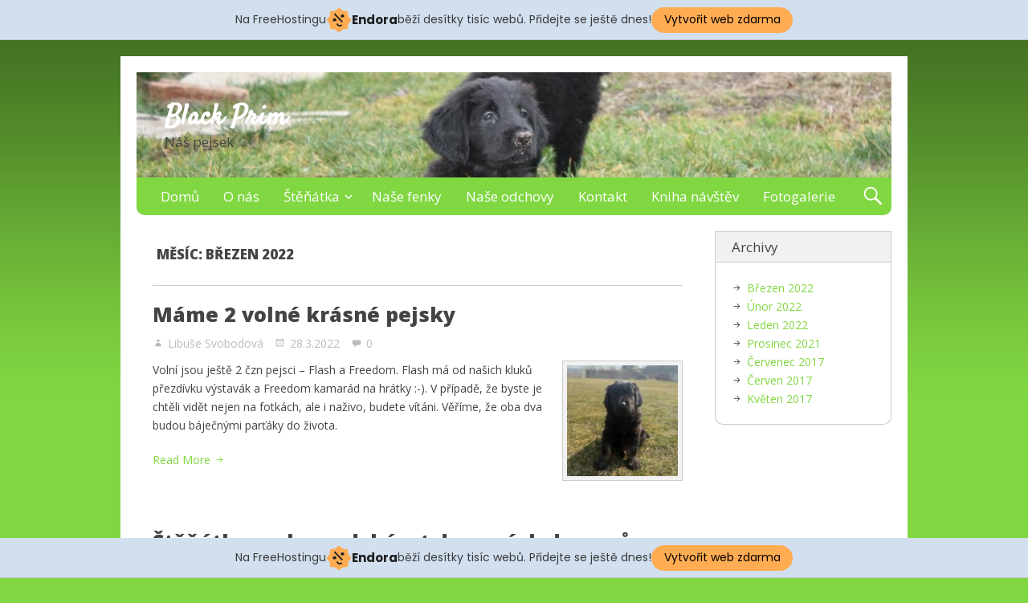

--- FILE ---
content_type: text/html; charset=UTF-8
request_url: http://blackprim.cz/2022/03/
body_size: 10546
content:
<!DOCTYPE html>
<html lang="cs" class="no-js">

<head>
<script type="text/javascript">
/* <![CDATA[ */
document.documentElement.className = document.documentElement.className.replace(new RegExp('(^|\\s)no-js(\\s|$)'), '$1js$2');
/* ]]> */
</script>
<meta charset="UTF-8">
<meta name="viewport" content="width=device-width, initial-scale=1">
<link rel="pingback" href="http://blackprim.cz/xmlrpc.php">
<title>Březen 2022 &#8211; Black Prim</title>
<meta name='robots' content='max-image-preview:large' />
	<style>img:is([sizes="auto" i], [sizes^="auto," i]) { contain-intrinsic-size: 3000px 1500px }</style>
	<link rel='dns-prefetch' href='//www.google.com' />
<link rel='dns-prefetch' href='//fonts.googleapis.com' />
<link rel="alternate" type="application/rss+xml" title="Black Prim &raquo; RSS zdroj" href="http://blackprim.cz/feed/" />
<link rel="alternate" type="application/rss+xml" title="Black Prim &raquo; RSS komentářů" href="http://blackprim.cz/comments/feed/" />
<script type="text/javascript">
/* <![CDATA[ */
window._wpemojiSettings = {"baseUrl":"https:\/\/s.w.org\/images\/core\/emoji\/16.0.1\/72x72\/","ext":".png","svgUrl":"https:\/\/s.w.org\/images\/core\/emoji\/16.0.1\/svg\/","svgExt":".svg","source":{"concatemoji":"http:\/\/blackprim.cz\/wp-includes\/js\/wp-emoji-release.min.js?ver=6.8.3"}};
/*! This file is auto-generated */
!function(s,n){var o,i,e;function c(e){try{var t={supportTests:e,timestamp:(new Date).valueOf()};sessionStorage.setItem(o,JSON.stringify(t))}catch(e){}}function p(e,t,n){e.clearRect(0,0,e.canvas.width,e.canvas.height),e.fillText(t,0,0);var t=new Uint32Array(e.getImageData(0,0,e.canvas.width,e.canvas.height).data),a=(e.clearRect(0,0,e.canvas.width,e.canvas.height),e.fillText(n,0,0),new Uint32Array(e.getImageData(0,0,e.canvas.width,e.canvas.height).data));return t.every(function(e,t){return e===a[t]})}function u(e,t){e.clearRect(0,0,e.canvas.width,e.canvas.height),e.fillText(t,0,0);for(var n=e.getImageData(16,16,1,1),a=0;a<n.data.length;a++)if(0!==n.data[a])return!1;return!0}function f(e,t,n,a){switch(t){case"flag":return n(e,"\ud83c\udff3\ufe0f\u200d\u26a7\ufe0f","\ud83c\udff3\ufe0f\u200b\u26a7\ufe0f")?!1:!n(e,"\ud83c\udde8\ud83c\uddf6","\ud83c\udde8\u200b\ud83c\uddf6")&&!n(e,"\ud83c\udff4\udb40\udc67\udb40\udc62\udb40\udc65\udb40\udc6e\udb40\udc67\udb40\udc7f","\ud83c\udff4\u200b\udb40\udc67\u200b\udb40\udc62\u200b\udb40\udc65\u200b\udb40\udc6e\u200b\udb40\udc67\u200b\udb40\udc7f");case"emoji":return!a(e,"\ud83e\udedf")}return!1}function g(e,t,n,a){var r="undefined"!=typeof WorkerGlobalScope&&self instanceof WorkerGlobalScope?new OffscreenCanvas(300,150):s.createElement("canvas"),o=r.getContext("2d",{willReadFrequently:!0}),i=(o.textBaseline="top",o.font="600 32px Arial",{});return e.forEach(function(e){i[e]=t(o,e,n,a)}),i}function t(e){var t=s.createElement("script");t.src=e,t.defer=!0,s.head.appendChild(t)}"undefined"!=typeof Promise&&(o="wpEmojiSettingsSupports",i=["flag","emoji"],n.supports={everything:!0,everythingExceptFlag:!0},e=new Promise(function(e){s.addEventListener("DOMContentLoaded",e,{once:!0})}),new Promise(function(t){var n=function(){try{var e=JSON.parse(sessionStorage.getItem(o));if("object"==typeof e&&"number"==typeof e.timestamp&&(new Date).valueOf()<e.timestamp+604800&&"object"==typeof e.supportTests)return e.supportTests}catch(e){}return null}();if(!n){if("undefined"!=typeof Worker&&"undefined"!=typeof OffscreenCanvas&&"undefined"!=typeof URL&&URL.createObjectURL&&"undefined"!=typeof Blob)try{var e="postMessage("+g.toString()+"("+[JSON.stringify(i),f.toString(),p.toString(),u.toString()].join(",")+"));",a=new Blob([e],{type:"text/javascript"}),r=new Worker(URL.createObjectURL(a),{name:"wpTestEmojiSupports"});return void(r.onmessage=function(e){c(n=e.data),r.terminate(),t(n)})}catch(e){}c(n=g(i,f,p,u))}t(n)}).then(function(e){for(var t in e)n.supports[t]=e[t],n.supports.everything=n.supports.everything&&n.supports[t],"flag"!==t&&(n.supports.everythingExceptFlag=n.supports.everythingExceptFlag&&n.supports[t]);n.supports.everythingExceptFlag=n.supports.everythingExceptFlag&&!n.supports.flag,n.DOMReady=!1,n.readyCallback=function(){n.DOMReady=!0}}).then(function(){return e}).then(function(){var e;n.supports.everything||(n.readyCallback(),(e=n.source||{}).concatemoji?t(e.concatemoji):e.wpemoji&&e.twemoji&&(t(e.twemoji),t(e.wpemoji)))}))}((window,document),window._wpemojiSettings);
/* ]]> */
</script>
<style id='wp-emoji-styles-inline-css' type='text/css'>

	img.wp-smiley, img.emoji {
		display: inline !important;
		border: none !important;
		box-shadow: none !important;
		height: 1em !important;
		width: 1em !important;
		margin: 0 0.07em !important;
		vertical-align: -0.1em !important;
		background: none !important;
		padding: 0 !important;
	}
</style>
<link rel='stylesheet' id='wp-block-library-css' href='http://blackprim.cz/wp-includes/css/dist/block-library/style.min.css?ver=6.8.3' type='text/css' media='all' />
<style id='classic-theme-styles-inline-css' type='text/css'>
/*! This file is auto-generated */
.wp-block-button__link{color:#fff;background-color:#32373c;border-radius:9999px;box-shadow:none;text-decoration:none;padding:calc(.667em + 2px) calc(1.333em + 2px);font-size:1.125em}.wp-block-file__button{background:#32373c;color:#fff;text-decoration:none}
</style>
<style id='global-styles-inline-css' type='text/css'>
:root{--wp--preset--aspect-ratio--square: 1;--wp--preset--aspect-ratio--4-3: 4/3;--wp--preset--aspect-ratio--3-4: 3/4;--wp--preset--aspect-ratio--3-2: 3/2;--wp--preset--aspect-ratio--2-3: 2/3;--wp--preset--aspect-ratio--16-9: 16/9;--wp--preset--aspect-ratio--9-16: 9/16;--wp--preset--color--black: #000000;--wp--preset--color--cyan-bluish-gray: #abb8c3;--wp--preset--color--white: #ffffff;--wp--preset--color--pale-pink: #f78da7;--wp--preset--color--vivid-red: #cf2e2e;--wp--preset--color--luminous-vivid-orange: #ff6900;--wp--preset--color--luminous-vivid-amber: #fcb900;--wp--preset--color--light-green-cyan: #7bdcb5;--wp--preset--color--vivid-green-cyan: #00d084;--wp--preset--color--pale-cyan-blue: #8ed1fc;--wp--preset--color--vivid-cyan-blue: #0693e3;--wp--preset--color--vivid-purple: #9b51e0;--wp--preset--gradient--vivid-cyan-blue-to-vivid-purple: linear-gradient(135deg,rgba(6,147,227,1) 0%,rgb(155,81,224) 100%);--wp--preset--gradient--light-green-cyan-to-vivid-green-cyan: linear-gradient(135deg,rgb(122,220,180) 0%,rgb(0,208,130) 100%);--wp--preset--gradient--luminous-vivid-amber-to-luminous-vivid-orange: linear-gradient(135deg,rgba(252,185,0,1) 0%,rgba(255,105,0,1) 100%);--wp--preset--gradient--luminous-vivid-orange-to-vivid-red: linear-gradient(135deg,rgba(255,105,0,1) 0%,rgb(207,46,46) 100%);--wp--preset--gradient--very-light-gray-to-cyan-bluish-gray: linear-gradient(135deg,rgb(238,238,238) 0%,rgb(169,184,195) 100%);--wp--preset--gradient--cool-to-warm-spectrum: linear-gradient(135deg,rgb(74,234,220) 0%,rgb(151,120,209) 20%,rgb(207,42,186) 40%,rgb(238,44,130) 60%,rgb(251,105,98) 80%,rgb(254,248,76) 100%);--wp--preset--gradient--blush-light-purple: linear-gradient(135deg,rgb(255,206,236) 0%,rgb(152,150,240) 100%);--wp--preset--gradient--blush-bordeaux: linear-gradient(135deg,rgb(254,205,165) 0%,rgb(254,45,45) 50%,rgb(107,0,62) 100%);--wp--preset--gradient--luminous-dusk: linear-gradient(135deg,rgb(255,203,112) 0%,rgb(199,81,192) 50%,rgb(65,88,208) 100%);--wp--preset--gradient--pale-ocean: linear-gradient(135deg,rgb(255,245,203) 0%,rgb(182,227,212) 50%,rgb(51,167,181) 100%);--wp--preset--gradient--electric-grass: linear-gradient(135deg,rgb(202,248,128) 0%,rgb(113,206,126) 100%);--wp--preset--gradient--midnight: linear-gradient(135deg,rgb(2,3,129) 0%,rgb(40,116,252) 100%);--wp--preset--font-size--small: 13px;--wp--preset--font-size--medium: 20px;--wp--preset--font-size--large: 36px;--wp--preset--font-size--x-large: 42px;--wp--preset--spacing--20: 0.44rem;--wp--preset--spacing--30: 0.67rem;--wp--preset--spacing--40: 1rem;--wp--preset--spacing--50: 1.5rem;--wp--preset--spacing--60: 2.25rem;--wp--preset--spacing--70: 3.38rem;--wp--preset--spacing--80: 5.06rem;--wp--preset--shadow--natural: 6px 6px 9px rgba(0, 0, 0, 0.2);--wp--preset--shadow--deep: 12px 12px 50px rgba(0, 0, 0, 0.4);--wp--preset--shadow--sharp: 6px 6px 0px rgba(0, 0, 0, 0.2);--wp--preset--shadow--outlined: 6px 6px 0px -3px rgba(255, 255, 255, 1), 6px 6px rgba(0, 0, 0, 1);--wp--preset--shadow--crisp: 6px 6px 0px rgba(0, 0, 0, 1);}:where(.is-layout-flex){gap: 0.5em;}:where(.is-layout-grid){gap: 0.5em;}body .is-layout-flex{display: flex;}.is-layout-flex{flex-wrap: wrap;align-items: center;}.is-layout-flex > :is(*, div){margin: 0;}body .is-layout-grid{display: grid;}.is-layout-grid > :is(*, div){margin: 0;}:where(.wp-block-columns.is-layout-flex){gap: 2em;}:where(.wp-block-columns.is-layout-grid){gap: 2em;}:where(.wp-block-post-template.is-layout-flex){gap: 1.25em;}:where(.wp-block-post-template.is-layout-grid){gap: 1.25em;}.has-black-color{color: var(--wp--preset--color--black) !important;}.has-cyan-bluish-gray-color{color: var(--wp--preset--color--cyan-bluish-gray) !important;}.has-white-color{color: var(--wp--preset--color--white) !important;}.has-pale-pink-color{color: var(--wp--preset--color--pale-pink) !important;}.has-vivid-red-color{color: var(--wp--preset--color--vivid-red) !important;}.has-luminous-vivid-orange-color{color: var(--wp--preset--color--luminous-vivid-orange) !important;}.has-luminous-vivid-amber-color{color: var(--wp--preset--color--luminous-vivid-amber) !important;}.has-light-green-cyan-color{color: var(--wp--preset--color--light-green-cyan) !important;}.has-vivid-green-cyan-color{color: var(--wp--preset--color--vivid-green-cyan) !important;}.has-pale-cyan-blue-color{color: var(--wp--preset--color--pale-cyan-blue) !important;}.has-vivid-cyan-blue-color{color: var(--wp--preset--color--vivid-cyan-blue) !important;}.has-vivid-purple-color{color: var(--wp--preset--color--vivid-purple) !important;}.has-black-background-color{background-color: var(--wp--preset--color--black) !important;}.has-cyan-bluish-gray-background-color{background-color: var(--wp--preset--color--cyan-bluish-gray) !important;}.has-white-background-color{background-color: var(--wp--preset--color--white) !important;}.has-pale-pink-background-color{background-color: var(--wp--preset--color--pale-pink) !important;}.has-vivid-red-background-color{background-color: var(--wp--preset--color--vivid-red) !important;}.has-luminous-vivid-orange-background-color{background-color: var(--wp--preset--color--luminous-vivid-orange) !important;}.has-luminous-vivid-amber-background-color{background-color: var(--wp--preset--color--luminous-vivid-amber) !important;}.has-light-green-cyan-background-color{background-color: var(--wp--preset--color--light-green-cyan) !important;}.has-vivid-green-cyan-background-color{background-color: var(--wp--preset--color--vivid-green-cyan) !important;}.has-pale-cyan-blue-background-color{background-color: var(--wp--preset--color--pale-cyan-blue) !important;}.has-vivid-cyan-blue-background-color{background-color: var(--wp--preset--color--vivid-cyan-blue) !important;}.has-vivid-purple-background-color{background-color: var(--wp--preset--color--vivid-purple) !important;}.has-black-border-color{border-color: var(--wp--preset--color--black) !important;}.has-cyan-bluish-gray-border-color{border-color: var(--wp--preset--color--cyan-bluish-gray) !important;}.has-white-border-color{border-color: var(--wp--preset--color--white) !important;}.has-pale-pink-border-color{border-color: var(--wp--preset--color--pale-pink) !important;}.has-vivid-red-border-color{border-color: var(--wp--preset--color--vivid-red) !important;}.has-luminous-vivid-orange-border-color{border-color: var(--wp--preset--color--luminous-vivid-orange) !important;}.has-luminous-vivid-amber-border-color{border-color: var(--wp--preset--color--luminous-vivid-amber) !important;}.has-light-green-cyan-border-color{border-color: var(--wp--preset--color--light-green-cyan) !important;}.has-vivid-green-cyan-border-color{border-color: var(--wp--preset--color--vivid-green-cyan) !important;}.has-pale-cyan-blue-border-color{border-color: var(--wp--preset--color--pale-cyan-blue) !important;}.has-vivid-cyan-blue-border-color{border-color: var(--wp--preset--color--vivid-cyan-blue) !important;}.has-vivid-purple-border-color{border-color: var(--wp--preset--color--vivid-purple) !important;}.has-vivid-cyan-blue-to-vivid-purple-gradient-background{background: var(--wp--preset--gradient--vivid-cyan-blue-to-vivid-purple) !important;}.has-light-green-cyan-to-vivid-green-cyan-gradient-background{background: var(--wp--preset--gradient--light-green-cyan-to-vivid-green-cyan) !important;}.has-luminous-vivid-amber-to-luminous-vivid-orange-gradient-background{background: var(--wp--preset--gradient--luminous-vivid-amber-to-luminous-vivid-orange) !important;}.has-luminous-vivid-orange-to-vivid-red-gradient-background{background: var(--wp--preset--gradient--luminous-vivid-orange-to-vivid-red) !important;}.has-very-light-gray-to-cyan-bluish-gray-gradient-background{background: var(--wp--preset--gradient--very-light-gray-to-cyan-bluish-gray) !important;}.has-cool-to-warm-spectrum-gradient-background{background: var(--wp--preset--gradient--cool-to-warm-spectrum) !important;}.has-blush-light-purple-gradient-background{background: var(--wp--preset--gradient--blush-light-purple) !important;}.has-blush-bordeaux-gradient-background{background: var(--wp--preset--gradient--blush-bordeaux) !important;}.has-luminous-dusk-gradient-background{background: var(--wp--preset--gradient--luminous-dusk) !important;}.has-pale-ocean-gradient-background{background: var(--wp--preset--gradient--pale-ocean) !important;}.has-electric-grass-gradient-background{background: var(--wp--preset--gradient--electric-grass) !important;}.has-midnight-gradient-background{background: var(--wp--preset--gradient--midnight) !important;}.has-small-font-size{font-size: var(--wp--preset--font-size--small) !important;}.has-medium-font-size{font-size: var(--wp--preset--font-size--medium) !important;}.has-large-font-size{font-size: var(--wp--preset--font-size--large) !important;}.has-x-large-font-size{font-size: var(--wp--preset--font-size--x-large) !important;}
:where(.wp-block-post-template.is-layout-flex){gap: 1.25em;}:where(.wp-block-post-template.is-layout-grid){gap: 1.25em;}
:where(.wp-block-columns.is-layout-flex){gap: 2em;}:where(.wp-block-columns.is-layout-grid){gap: 2em;}
:root :where(.wp-block-pullquote){font-size: 1.5em;line-height: 1.6;}
</style>
<link rel='stylesheet' id='contact-form-7-css' href='http://blackprim.cz/wp-content/plugins/contact-form-7/includes/css/styles.css?ver=5.5.5' type='text/css' media='all' />
<link rel='stylesheet' id='bwg_fonts-css' href='http://blackprim.cz/wp-content/plugins/photo-gallery/css/bwg-fonts/fonts.css?ver=0.0.1' type='text/css' media='all' />
<link rel='stylesheet' id='sumoselect-css' href='http://blackprim.cz/wp-content/plugins/photo-gallery/css/sumoselect.min.css?ver=3.3.24' type='text/css' media='all' />
<link rel='stylesheet' id='mCustomScrollbar-css' href='http://blackprim.cz/wp-content/plugins/photo-gallery/css/jquery.mCustomScrollbar.min.css?ver=3.1.5' type='text/css' media='all' />
<link rel='stylesheet' id='bwg_frontend-css' href='http://blackprim.cz/wp-content/plugins/photo-gallery/css/styles.min.css?ver=1.6.0' type='text/css' media='all' />
<link rel='stylesheet' id='genericons-css' href='http://blackprim.cz/wp-content/themes/nevertheless/assets/genericons/genericons.css?ver=3.3.1' type='text/css' media='all' />
<link rel='stylesheet' id='nevertheless-style-css' href='http://blackprim.cz/wp-content/themes/nevertheless/assets/css/style.css?ver=1.5.2' type='text/css' media='all' />
<link rel='stylesheet' id='tamatebako-custom-fonts-css' href='//fonts.googleapis.com/css?family=Satisfy%3A400%7COpen+Sans%3A300%2C300italic%2C400%2C400italic%2C700%2C700italic%2C800%2C800italic&#038;subset=latin%2Clatin-ext&#038;ver=1.5.2' type='text/css' media='all' />
<link rel='stylesheet' id='tablepress-default-css' href='http://blackprim.cz/wp-content/plugins/tablepress/css/default.min.css?ver=1.14' type='text/css' media='all' />
<script type="text/javascript" src="http://blackprim.cz/wp-includes/js/jquery/jquery.min.js?ver=3.7.1" id="jquery-core-js"></script>
<script type="text/javascript" src="http://blackprim.cz/wp-includes/js/jquery/jquery-migrate.min.js?ver=3.4.1" id="jquery-migrate-js"></script>
<script type="text/javascript" src="http://blackprim.cz/wp-content/plugins/photo-gallery/js/jquery.sumoselect.min.js?ver=3.3.24" id="sumoselect-js"></script>
<script type="text/javascript" src="http://blackprim.cz/wp-content/plugins/photo-gallery/js/jquery.mobile.min.js?ver=1.4.5" id="jquery-mobile-js"></script>
<script type="text/javascript" src="http://blackprim.cz/wp-content/plugins/photo-gallery/js/jquery.mCustomScrollbar.concat.min.js?ver=3.1.5" id="mCustomScrollbar-js"></script>
<script type="text/javascript" src="http://blackprim.cz/wp-content/plugins/photo-gallery/js/jquery.fullscreen.min.js?ver=0.6.0" id="jquery-fullscreen-js"></script>
<script type="text/javascript" id="bwg_frontend-js-extra">
/* <![CDATA[ */
var bwg_objectsL10n = {"bwg_field_required":"field is required.","bwg_mail_validation":"Toto nen\u00ed platn\u00e1 e-mailov\u00e1 adresa.","bwg_search_result":"Nejsou \u017e\u00e1dn\u00e9 sn\u00edmky, kter\u00e9 odpov\u00eddaj\u00ed zadan\u00fdm.","bwg_select_tag":"Select Tag","bwg_order_by":"Order By","bwg_search":"Hledat","bwg_show_ecommerce":"Show Ecommerce","bwg_hide_ecommerce":"Hide Ecommerce","bwg_show_comments":"Zobrazit koment\u00e1\u0159e","bwg_hide_comments":"Skr\u00fdt koment\u00e1\u0159e","bwg_restore":"Obnovit","bwg_maximize":"Maximalizovat","bwg_fullscreen":"Cel\u00e1 obrazovka","bwg_exit_fullscreen":"Ukon\u010dete cel\u00e1 obrazovka","bwg_search_tag":"SEARCH...","bwg_tag_no_match":"No tags found","bwg_all_tags_selected":"All tags selected","bwg_tags_selected":"tags selected","play":"P\u0159ehr\u00e1t","pause":"Pauza","is_pro":"","bwg_play":"P\u0159ehr\u00e1t","bwg_pause":"Pauza","bwg_hide_info":"Skr\u00fdt","bwg_show_info":"Zobrazit informace","bwg_hide_rating":"Skr\u00fdt hodnocen\u00ed","bwg_show_rating":"Zobrazit hodnocen\u00ed","ok":"Ok","cancel":"Cancel","select_all":"Select all","lazy_load":"0","lazy_loader":"http:\/\/blackprim.cz\/wp-content\/plugins\/photo-gallery\/images\/ajax_loader.png","front_ajax":"0","bwg_tag_see_all":"see all tags","bwg_tag_see_less":"see less tags"};
/* ]]> */
</script>
<script type="text/javascript" src="http://blackprim.cz/wp-content/plugins/photo-gallery/js/scripts.min.js?ver=1.6.0" id="bwg_frontend-js"></script>
<link rel="https://api.w.org/" href="http://blackprim.cz/wp-json/" /><link rel="EditURI" type="application/rsd+xml" title="RSD" href="http://blackprim.cz/xmlrpc.php?rsd" />
<meta name="generator" content="WordPress 6.8.3" />
<!-- Analytics by WP-Statistics v13.1.5 - https://wp-statistics.com/ -->

<style type="text/css" id="nevertheless-color-css">a,a:hover,a:focus{color:#81d742}input[type="submit"]:hover,input[type="submit"]:focus,input[type="button"]:hover,input[type="button"]:focus,input[type="reset"]:hover,input[type="reset"]:focus,button:hover,button:focus,.button:hover,.button:focus{ border-color: #81d742; background: #81d742; color: #fff; }.archive-title:before{color:#81d742}.entry-title a:hover,.entry-title a:focus{color:#81d742}.more-link{color:#81d742}.more-link:hover,.more-link:focus{border-color:#81d742}.navigation.pagination a.page-numbers:hover,.navigation.pagination a.page-numbers:focus{border-color:#81d742;background:#81d742}.widget_recent_entries a:hover,.widget_recent_entries a:focus{color:#81d742}.widget_rss li a.rsswidget:hover,.widget_rss li a.rsswidget:focus{color:#81d742}#header{ background-color: #81d742; }#menu-primary .menu-container{ background-color: #81d742; }#menu-primary-items > li > a{ background-color: #81d742; }</style>

<style type="text/css" id="tamatebako-custom-fonts-rules-css">#site-title{font-family:"Satisfy",cursive;}#content .entry-title{font-family:"Open Sans",sans-serif;}.widget-title{font-family:"Open Sans",sans-serif;}body.wordpress,body#tinymce{font-family:"Open Sans",sans-serif;}</style>
<style type="text/css" id="custom-background-css">
body.custom-background { background-color: #81d742; background-image: url("http://blackprim.cz/wp-content/themes/nevertheless/assets/images/background.png"); background-position: left top; background-size: auto; background-repeat: repeat-x; background-attachment: scroll; }
</style>
	<link rel="icon" href="http://img.blackprim.cz/2017/05/fav.png" sizes="32x32" />
<link rel="icon" href="http://img.blackprim.cz/2017/05/fav.png" sizes="192x192" />
<link rel="apple-touch-icon" href="http://img.blackprim.cz/2017/05/fav.png" />
<meta name="msapplication-TileImage" content="http://img.blackprim.cz/2017/05/fav.png" />
<!-- injected banner -->
<div class="endora-panel">
  <p class="endora-panel-text">
    Na FreeHostingu
    <svg
      class="endora-panel-img"
      xmlns="http://www.w3.org/2000/svg "
      width="33"
      height="32"
      viewBox="0 0 33 32"
      fill="none"
    >
      <path
        d="M16.5 0L21.4718 3.99696L27.8137 4.6863L28.5031 11.0282L32.5 16L28.5031 20.9719L27.8137 27.3137L21.4718 28.0031L16.5 32L11.5282 28.0031L5.18627 27.3137L4.49693 20.9719L0.499969 16L4.49693 11.0282L5.18627 4.6863L11.5282 3.99696L16.5 0Z"
        fill="#FFAC52"
      />
      <path
        fill-rule="evenodd"
        clip-rule="evenodd"
        d="M11.4222 7.24796L21.6345 17.9526L20.2809 19.2439L10.0686 8.53928L11.4222 7.24796Z"
        fill="#1E1E1E"
      />
      <path
        fill-rule="evenodd"
        clip-rule="evenodd"
        d="M14.779 20.0958L15.387 21.1591C16.1143 22.4311 17.7765 22.8049 18.9784 21.9666L19.7456 21.4315L20.8158 22.9659L20.0486 23.501C17.9451 24.9682 15.036 24.314 13.763 22.0876L13.155 21.0243L14.779 20.0958Z"
        fill="#1E1E1E"
      />
      <path
        d="M21.0541 8.74487C22.2809 8.74497 23.2758 9.73971 23.2758 10.9666C23.2757 11.475 23.1022 11.9418 22.8148 12.3162C22.5848 12.2747 22.3478 12.2527 22.1058 12.2527C21.3098 12.2527 20.5684 12.4864 19.9467 12.8894C19.2815 12.5056 18.8325 11.7896 18.8324 10.9666C18.8324 9.73965 19.8272 8.74487 21.0541 8.74487Z"
        fill="#1E1E1E"
      />
      <path
        d="M10.9979 13.6553C12.2247 13.6554 13.2195 14.6501 13.2195 15.877C13.2195 16.3854 13.046 16.8522 12.7586 17.2266C12.5288 17.1852 12.2923 17.1621 12.0506 17.1621C11.2543 17.1621 10.5123 17.3966 9.89044 17.7998C9.22534 17.416 8.77625 16.7 8.77618 15.877C8.77618 14.6501 9.77096 13.6553 10.9979 13.6553Z"
        fill="#1E1E1E"
      /></svg
    ><span class="endora-panel-text-span"> Endora</span> běží desítky tisíc
    webů. Přidejte se ještě dnes!
  </p>
  <a
    target="_blank"
    href="https://www.endora.cz/?utm_source=customer&utm_medium=header-banner&utm_campaign=freehosting "
    class="endora-panel-btn"
    >Vytvořit web zdarma</a
  >
</div>
<div class="endora-panel bottom">
  <p class="endora-panel-text">
    Na FreeHostingu
    <svg
      class="endora-panel-img"
      xmlns="http://www.w3.org/2000/svg "
      width="33"
      height="32"
      viewBox="0 0 33 32"
      fill="none"
    >
      <path
        d="M16.5 0L21.4718 3.99696L27.8137 4.6863L28.5031 11.0282L32.5 16L28.5031 20.9719L27.8137 27.3137L21.4718 28.0031L16.5 32L11.5282 28.0031L5.18627 27.3137L4.49693 20.9719L0.499969 16L4.49693 11.0282L5.18627 4.6863L11.5282 3.99696L16.5 0Z"
        fill="#FFAC52"
      />
      <path
        fill-rule="evenodd"
        clip-rule="evenodd"
        d="M11.4222 7.24796L21.6345 17.9526L20.2809 19.2439L10.0686 8.53928L11.4222 7.24796Z"
        fill="#1E1E1E"
      />
      <path
        fill-rule="evenodd"
        clip-rule="evenodd"
        d="M14.779 20.0958L15.387 21.1591C16.1143 22.4311 17.7765 22.8049 18.9784 21.9666L19.7456 21.4315L20.8158 22.9659L20.0486 23.501C17.9451 24.9682 15.036 24.314 13.763 22.0876L13.155 21.0243L14.779 20.0958Z"
        fill="#1E1E1E"
      />
      <path
        d="M21.0541 8.74487C22.2809 8.74497 23.2758 9.73971 23.2758 10.9666C23.2757 11.475 23.1022 11.9418 22.8148 12.3162C22.5848 12.2747 22.3478 12.2527 22.1058 12.2527C21.3098 12.2527 20.5684 12.4864 19.9467 12.8894C19.2815 12.5056 18.8325 11.7896 18.8324 10.9666C18.8324 9.73965 19.8272 8.74487 21.0541 8.74487Z"
        fill="#1E1E1E"
      />
      <path
        d="M10.9979 13.6553C12.2247 13.6554 13.2195 14.6501 13.2195 15.877C13.2195 16.3854 13.046 16.8522 12.7586 17.2266C12.5288 17.1852 12.2923 17.1621 12.0506 17.1621C11.2543 17.1621 10.5123 17.3966 9.89044 17.7998C9.22534 17.416 8.77625 16.7 8.77618 15.877C8.77618 14.6501 9.77096 13.6553 10.9979 13.6553Z"
        fill="#1E1E1E"
      /></svg
    ><span class="endora-panel-text-span"> Endora</span> běží desítky tisíc
    webů. Přidejte se ještě dnes!
  </p>
  <a
    target="_blank"
    href="https://www.endora.cz/?utm_source=customer&utm_medium=header-banner&utm_campaign=freehosting "
    class="endora-panel-btn"
    >Vytvořit web zdarma</a
  >
</div>
<style>
  @import url("https://fonts.googleapis.com/css?family=Poppins:400,700,900");
  .bottom {
    position: fixed;
    z-index: 2;
    bottom: 0;
  }
  .endora-panel {
    width:  -webkit-fill-available !important;
    border-bottom: 1px solid #bebfc4;
    background: #d2dfef;
    display: flex;
    justify-content: center;
    align-items: center;
    padding: 0 10px;
    gap: 105px;
    height: 50px;
    @media (max-width: 650px) {
      gap: 0px;
      justify-content: space-between;
    }
  }
  .endora-panel-btn {
    width: 176px;
    height: 32px;
    justify-content: center;
    align-items: center;
    display: flex;
    border-radius: 26px;
    background: #ffac52;
    font: 500 14px Poppins;
    color: black;
    padding: 0 10px;
    text-decoration: none;
    @media (max-width: 650px) {
      font: 500 10px Poppins;
      width: 121px;
      height: 36px;
      text-align: center;
      line-height: 12px;
    }
  }
  .endora-panel-text {
    color: #3a3a3a;
    display: flex;
    align-items: center;
    gap: 5px;
    font: 400 14px Poppins;
    flex-wrap: wrap;
    margin: 0 !important;
    @media (max-width: 650px) {
      font: 400 10px Poppins;
      width: 60\;
      justify-items: center;
      line-height: 9px;
    }
  }
  .endora-panel-text-span {
    display: flex;
    align-items: center;
    gap: 5px;
    font: 600 15px Poppins;
    color: #1e1e1e;
    @media (max-width: 650px) {
      font: 600 11px Poppins;
    }
  }
  .endora-panel-img {
    width: 32px;
    height: 32px;
    @media (max-width: 650px) {
      width: 20px;
      height: 20px;
    }
  }
</style>
<!-- end banner -->

</head>

<body class="archive date custom-background wp-theme-nevertheless wordpress ltr parent-theme logged-out plural sidebar-primary-active menu-primary-active menu-social-links-inactive menu-footer-inactive wp-is-not-mobile custom-header-image custom-header-no-text custom-header-no-text-color theme-genericons-active layout-content-sidebar1 custom-fonts-active tf-font_site_title-satisfy tf-font_post_title-open-sans tf-font_widget_title-open-sans tf-font_base-open-sans">

	<div id="container">

		<div class="skip-link">
	<a class="screen-reader-text" href="">Skip to content</a>
</div>

		<div class="header-nav">

			<header role="banner" id="header" style="background-image:url('http://img.blackprim.cz/2017/05/cropped-cropped-coming-soon_bg-2-1.jpg');">

	<div id="branding">

		
		
			<p id="site-title" class="site-title"><a rel="home" href="http://blackprim.cz/">Black Prim</a></p>

		
		<p id="site-description" class="site-description">Náš pejsek</p>

	</div><!-- #branding -->

		<div id="social-links">
					</div>

</header><!-- #header-->
			<nav role="navigation" class="menu" id="menu-primary">

	<div class="menu-container menu-dropdown menu-search">

		<div id="menu-toggle-primary" class="menu-toggle">
	<a class="menu-toggle-open" href="#menu-primary"><span class="menu-toggle-text screen-reader-text">hlavni</span></a>
	<a class="menu-toggle-close" href="#menu-toggle-primary"><span class="menu-toggle-text screen-reader-text">hlavni</span></a>
</div><!-- .menu-toggle -->

		<div class="wrap"><ul id="menu-primary-items" class="menu-items"><li id="menu-item-54" class="menu-item menu-item-type-custom menu-item-object-custom menu-item-home menu-item-54"><a href="http://blackprim.cz">Domů</a></li>
<li id="menu-item-96" class="menu-item menu-item-type-post_type menu-item-object-page menu-item-96"><a href="http://blackprim.cz/o-nas/">O nás</a></li>
<li id="menu-item-86" class="menu-item menu-item-type-custom menu-item-object-custom menu-item-has-children menu-item-86"><a href="#">Štěňátka</a>
<ul class="sub-menu">
	<li id="menu-item-85" class="menu-item menu-item-type-post_type menu-item-object-page menu-item-85"><a href="http://blackprim.cz/vahova-tabulka/">Váhová tabulka</a></li>
</ul>
</li>
<li id="menu-item-93" class="menu-item menu-item-type-post_type menu-item-object-page menu-item-93"><a href="http://blackprim.cz/nase-fenky/">Naše fenky</a></li>
<li id="menu-item-92" class="menu-item menu-item-type-post_type menu-item-object-page menu-item-92"><a href="http://blackprim.cz/nase-odchovy/">Naše odchovy</a></li>
<li id="menu-item-48" class="menu-item menu-item-type-post_type menu-item-object-page menu-item-48"><a href="http://blackprim.cz/contact/">Kontakt</a></li>
<li id="menu-item-41" class="menu-item menu-item-type-post_type menu-item-object-page menu-item-41"><a href="http://blackprim.cz/guestbook/">Kniha návštěv</a></li>
<li id="menu-item-184" class="menu-item menu-item-type-post_type menu-item-object-page menu-item-184"><a href="http://blackprim.cz/fotogalerie/">Fotogalerie</a></li>
</ul></div>
		<form role="search" method="get" class="search-form" action="http://blackprim.cz/">
	<a href="#search-menu" class="search-toggle"><span class="screen-reader-text">Expand Search Form</span></a>
	<input id="search-menu" type="search" class="search-field" placeholder="Search&hellip;" value="" name="s"/>
	<button class="search-submit button"><span class="screen-reader-text">Search</span></button>
</form>

	</div><!-- .menu-container -->

</nav><!-- #menu-primary -->
		</div><!-- .header-nav -->

		<div class="wrap">

			<div id="main">

				<div class="wrap">

					<main id="content" class="content" role="main">

						
								<header class="archive-header">
		<h1 class="archive-title">Měsíc: <span>Březen 2022</span></h1>			</header><!-- .archive-header -->

							<div class="wrap">

								
									
																		<article id="post-383" class="post-383 post type-post status-publish format-standard has-post-thumbnail hentry category-novinky entry">

	<div class="wrap">

		<header class="entry-header">

			<h2 class="entry-title"><a href="http://blackprim.cz/2022/03/28/mame-2-volne-krasne-pejsky/" rel="bookmark">Máme 2 volné krásné pejsky</a></h2>
			<div class="entry-byline">

				<span class="entry-author vcard"><a href="http://blackprim.cz/author/libuse/" title="Příspěvky od Libuše Svobodová" rel="author" class="url fn n"><span class="author-name">Libuše Svobodová</span></a></span>

				<span class="entry-date entry-date-permalink"><a href=" http://blackprim.cz/2022/03/28/mame-2-volne-krasne-pejsky/" rel="bookmark"><time class="published updated" datetime="2022-03-28T23:07:59+02:00">28.3.2022</time></a></span>
				<a href="http://blackprim.cz/2022/03/28/mame-2-volne-krasne-pejsky/#respond" class="comments-link" >0</a> 
			</div><!-- .entry-byline -->

		</header><!-- .entry-header -->

		<div class="entry-summary">

							<a class="theme-thumbnail-link" href="http://blackprim.cz/2022/03/28/mame-2-volne-krasne-pejsky/">
					<img width="150" height="150" src="http://img.blackprim.cz/2022/03/20220318_130918-150x150.jpg" class="alignright theme-thumbnail wp-post-image" alt="Máme 2 volné krásné pejsky" decoding="async" />				</a>
			
			<p>Volní jsou ještě 2 čzn pejsci &#8211; Flash a Freedom. Flash má od našich kluků přezdívku výstavák a Freedom kamarád na hrátky :-). V případě, že byste je chtěli vidět nejen na fotkách, ale i naživo, budete vítáni. Věříme, že oba dva budou báječnými parťáky do života.</p>
			<span class="more-link-wrap"><a class="more-link" href="http://blackprim.cz/2022/03/28/mame-2-volne-krasne-pejsky/"><span class="more-text">Read More</span> <span class="screen-reader-text">Máme 2 volné krásné pejsky</span></a></span>
		</div><!-- .entry-summary -->

	</div><!-- .entry > .wrap -->

</article><!-- .entry -->									
								
									
																		<article id="post-377" class="post-377 post type-post status-publish format-standard has-post-thumbnail hentry category-novinky entry">

	<div class="wrap">

		<header class="entry-header">

			<h2 class="entry-title"><a href="http://blackprim.cz/2022/03/28/stenatka-mohou-odchazet-do-novych-domovu/" rel="bookmark">Štěňátka mohou odcházet do nových domovů</a></h2>
			<div class="entry-byline">

				<span class="entry-author vcard"><a href="http://blackprim.cz/author/libuse/" title="Příspěvky od Libuše Svobodová" rel="author" class="url fn n"><span class="author-name">Libuše Svobodová</span></a></span>

				<span class="entry-date entry-date-permalink"><a href=" http://blackprim.cz/2022/03/28/stenatka-mohou-odchazet-do-novych-domovu/" rel="bookmark"><time class="published" datetime="2022-03-28T21:16:26+02:00">28.3.2022</time><time class="updated" datetime="2022-03-28T22:55:14+02:00">28.3.2022</time></a></span>
				<a href="http://blackprim.cz/2022/03/28/stenatka-mohou-odchazet-do-novych-domovu/#respond" class="comments-link" >0</a> 
			</div><!-- .entry-byline -->

		</header><!-- .entry-header -->

		<div class="entry-summary">

							<a class="theme-thumbnail-link" href="http://blackprim.cz/2022/03/28/stenatka-mohou-odchazet-do-novych-domovu/">
					<img width="150" height="150" src="http://img.blackprim.cz/2022/03/20220322_075102-150x150.jpg" class="alignright theme-thumbnail wp-post-image" alt="Štěňátka mohou odcházet do nových domovů" decoding="async" />				</a>
			
			<p>V úterý jsme se štěńátky a s pomocníky Tomíkem a Marečkem byli na očkování a čipování. Všichni to zvládli skvěle. Během návštěvy a očkování zvládla štěňátka paní doktorku i olízat. Včera nás navštívila paní Martina Balonová na kontrolu vrhu. Z posudku máme ohromnou radost. &#8220;Vrh typově i váhově vyrovnaný, krásné hlavy, štěňata mazlivá, nebojácná. Kondice &hellip; </p>
			<span class="more-link-wrap"><a class="more-link" href="http://blackprim.cz/2022/03/28/stenatka-mohou-odchazet-do-novych-domovu/"><span class="more-text">Read More</span> <span class="screen-reader-text">Štěňátka mohou odcházet do nových domovů</span></a></span>
		</div><!-- .entry-summary -->

	</div><!-- .entry > .wrap -->

</article><!-- .entry -->									
								
									
																		<article id="post-367" class="post-367 post type-post status-publish format-standard has-post-thumbnail hentry category-novinky entry">

	<div class="wrap">

		<header class="entry-header">

			<h2 class="entry-title"><a href="http://blackprim.cz/2022/03/17/stenatka-nam-delaji-radost/" rel="bookmark">Štěňátka nám dělají radost</a></h2>
			<div class="entry-byline">

				<span class="entry-author vcard"><a href="http://blackprim.cz/author/libuse/" title="Příspěvky od Libuše Svobodová" rel="author" class="url fn n"><span class="author-name">Libuše Svobodová</span></a></span>

				<span class="entry-date entry-date-permalink"><a href=" http://blackprim.cz/2022/03/17/stenatka-nam-delaji-radost/" rel="bookmark"><time class="published" datetime="2022-03-17T12:14:04+01:00">17.3.2022</time><time class="updated" datetime="2022-03-17T12:21:32+01:00">17.3.2022</time></a></span>
				<a href="http://blackprim.cz/2022/03/17/stenatka-nam-delaji-radost/#respond" class="comments-link" >0</a> 
			</div><!-- .entry-byline -->

		</header><!-- .entry-header -->

		<div class="entry-summary">

							<a class="theme-thumbnail-link" href="http://blackprim.cz/2022/03/17/stenatka-nam-delaji-radost/">
					<img width="150" height="150" src="http://img.blackprim.cz/2022/03/20220313_151404-150x150.jpg" class="alignright theme-thumbnail wp-post-image" alt="Štěňátka nám dělají radost" decoding="async" />				</a>
			
			<p>Štěňátka s námi až do neděle trávila čas v našem obýváku, a když bylo hezky, chodila ven. Od neděle ale změnila své útočiště. Jsou v místnosti s přímým přístupem ven. Díky tomu mají snazší přístup k vyběhnutí ven, kde přes den ráda tráví čas. Jedí mlíčko, kaši, granule, masíčko, ale pochutnávají si i na tvarohu. &hellip; </p>
			<span class="more-link-wrap"><a class="more-link" href="http://blackprim.cz/2022/03/17/stenatka-nam-delaji-radost/"><span class="more-text">Read More</span> <span class="screen-reader-text">Štěňátka nám dělají radost</span></a></span>
		</div><!-- .entry-summary -->

	</div><!-- .entry > .wrap -->

</article><!-- .entry -->									
								
									
																		<article id="post-359" class="post-359 post type-post status-publish format-standard has-post-thumbnail hentry category-novinky entry">

	<div class="wrap">

		<header class="entry-header">

			<h2 class="entry-title"><a href="http://blackprim.cz/2022/03/02/doma-je-zivo/" rel="bookmark">Doma je živo</a></h2>
			<div class="entry-byline">

				<span class="entry-author vcard"><a href="http://blackprim.cz/author/libuse/" title="Příspěvky od Libuše Svobodová" rel="author" class="url fn n"><span class="author-name">Libuše Svobodová</span></a></span>

				<span class="entry-date entry-date-permalink"><a href=" http://blackprim.cz/2022/03/02/doma-je-zivo/" rel="bookmark"><time class="published" datetime="2022-03-02T21:10:27+01:00">2.3.2022</time><time class="updated" datetime="2022-03-02T21:16:08+01:00">2.3.2022</time></a></span>
				<a href="http://blackprim.cz/2022/03/02/doma-je-zivo/#respond" class="comments-link" >0</a> 
			</div><!-- .entry-byline -->

		</header><!-- .entry-header -->

		<div class="entry-summary">

							<a class="theme-thumbnail-link" href="http://blackprim.cz/2022/03/02/doma-je-zivo/">
					<img width="150" height="150" src="http://img.blackprim.cz/2022/03/20220227_113312-150x150.jpg" class="alignright theme-thumbnail wp-post-image" alt="Doma je živo" decoding="async" loading="lazy" />				</a>
			
			<p>Štěňátka už více než 10 dnů koukají. Od minulého úterý už na sebe štěkají, začala chodit na vratkých nožičkách, které už jsou po týdnu takřka jisté. V bedně v našem obýváku se odehrávají hry, štěkání, všichni pijí mlíčko od Ellie, ale také zvládají jíst kašičku ze společné misky a dobře prospívají. Všichni jsou moc kontaktní, &hellip; </p>
			<span class="more-link-wrap"><a class="more-link" href="http://blackprim.cz/2022/03/02/doma-je-zivo/"><span class="more-text">Read More</span> <span class="screen-reader-text">Doma je živo</span></a></span>
		</div><!-- .entry-summary -->

	</div><!-- .entry > .wrap -->

</article><!-- .entry -->									
								
							</div><!-- #content > .wrap -->

							
						
					</main><!-- #content -->

					
<div id="sidebar-primary">

	<aside class="sidebar">

		
			<section id="archives-2" class="widget widget_archive"><h3 class="widget-title">Archivy</h3>
			<ul>
					<li><a href='http://blackprim.cz/2022/03/' aria-current="page">Březen 2022</a></li>
	<li><a href='http://blackprim.cz/2022/02/'>Únor 2022</a></li>
	<li><a href='http://blackprim.cz/2022/01/'>Leden 2022</a></li>
	<li><a href='http://blackprim.cz/2021/12/'>Prosinec 2021</a></li>
	<li><a href='http://blackprim.cz/2017/07/'>Červenec 2017</a></li>
	<li><a href='http://blackprim.cz/2017/06/'>Červen 2017</a></li>
	<li><a href='http://blackprim.cz/2017/05/'>Květen 2017</a></li>
			</ul>

			</section>
		
	</aside><!-- #sidebar-primary > .sidebar -->

</div><!-- #sidebar-primary -->
				</div><!-- #main > .wrap -->

			</div><!-- #main -->

		</div><!-- #container > .wrap -->

		<footer id="footer">

	<nav role="navigation" class="menu" id="menu-footer">

	<div class="menu-container">

		<div class="wrap">
	<ul class="menu-items" id="menu-items">
		<li id="menu-copyright" class="menu-item"><span><a class="site-link" rel="home" href="http://blackprim.cz/">Black Prim</a> &#169; 2025</span></li>	</ul>
</div>

	</div><!-- .menu-container -->

</nav><!-- #menu-primary -->
</footer><!-- #footer -->
	</div><!-- #container -->

	<script type="speculationrules">
{"prefetch":[{"source":"document","where":{"and":[{"href_matches":"\/*"},{"not":{"href_matches":["\/wp-*.php","\/wp-admin\/*","\/*","\/wp-content\/*","\/wp-content\/plugins\/*","\/wp-content\/themes\/nevertheless\/*","\/*\\?(.+)"]}},{"not":{"selector_matches":"a[rel~=\"nofollow\"]"}},{"not":{"selector_matches":".no-prefetch, .no-prefetch a"}}]},"eagerness":"conservative"}]}
</script>
<script type="text/javascript" src="http://blackprim.cz/wp-includes/js/dist/vendor/wp-polyfill.min.js?ver=3.15.0" id="wp-polyfill-js"></script>
<script type="text/javascript" id="contact-form-7-js-extra">
/* <![CDATA[ */
var wpcf7 = {"api":{"root":"http:\/\/blackprim.cz\/wp-json\/","namespace":"contact-form-7\/v1"}};
/* ]]> */
</script>
<script type="text/javascript" src="http://blackprim.cz/wp-content/plugins/contact-form-7/includes/js/index.js?ver=5.5.5" id="contact-form-7-js"></script>
<script type="text/javascript" src="http://blackprim.cz/wp-content/themes/nevertheless/assets/js/jquery.fitvids.min.js?ver=1.1.0" id="fitvids-js"></script>
<script type="text/javascript" src="http://blackprim.cz/wp-content/themes/nevertheless/assets/js/jquery.theme.js?ver=1.5.2" id="nevertheless-script-js"></script>
<script type="text/javascript" src="https://www.google.com/recaptcha/api.js?render=6LedRCEUAAAAAMNlBwRBbSnuTzFarsVLn9Kgwjo3&amp;ver=3.0" id="google-recaptcha-js"></script>
<script type="text/javascript" id="wpcf7-recaptcha-js-extra">
/* <![CDATA[ */
var wpcf7_recaptcha = {"sitekey":"6LedRCEUAAAAAMNlBwRBbSnuTzFarsVLn9Kgwjo3","actions":{"homepage":"homepage","contactform":"contactform"}};
/* ]]> */
</script>
<script type="text/javascript" src="http://blackprim.cz/wp-content/plugins/contact-form-7/modules/recaptcha/index.js?ver=5.5.5" id="wpcf7-recaptcha-js"></script>

</body>
</html>